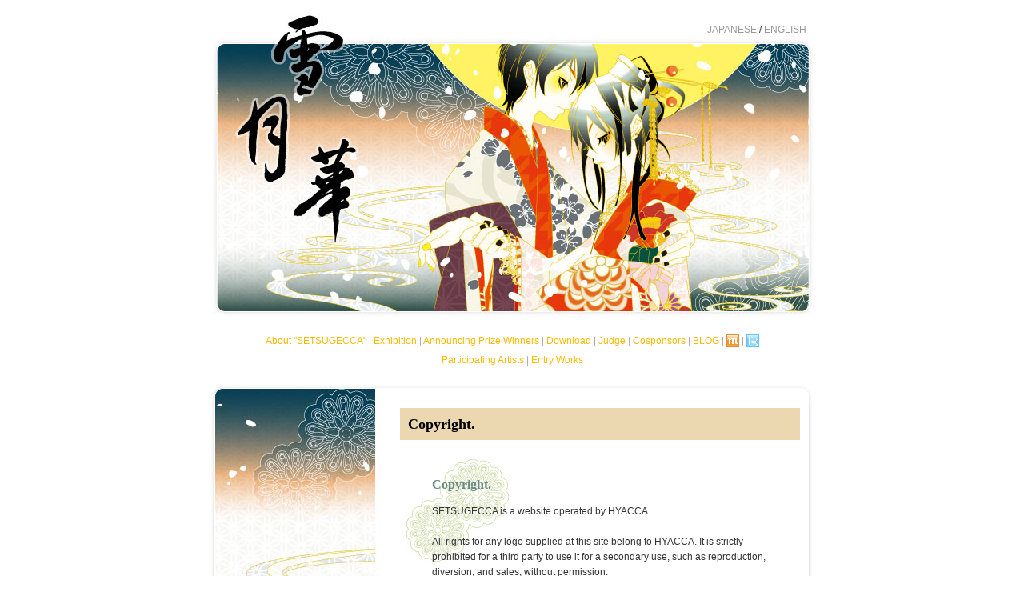

--- FILE ---
content_type: text/html
request_url: http://setsugecca.info/e_site_policy.htm
body_size: 2104
content:
<?xml version="1.0" encoding="utf-8"?>
<!DOCTYPE html PUBLIC "-//W3C//DTD XHTML 1.0 Transitional//EN" "http://www.w3.org/TR/xhtml1/DTD/xhtml1-transitional.dtd">
<html xmlns="http://www.w3.org/1999/xhtml" lang="ja" xml:lang="ja">
<head>
<meta http-equiv="content-type" content="text/html;charset=utf-8" />
<meta name="ROBOTS" content="ALL" />
<meta name="description" content="Illustration Catalog of Japanese Illustrators." />
<meta name="keywords" content="SETSUGECCA 雪月花  illust JAPAN TOKYO art NewYork manga anime kyoto イラスト 公募" />
<meta name="author" content="HYACCA" />
<meta name="copyright" content="Copyright (c) 2009-2011 HYACCA All Rights Reserved. " />
<meta name="reply-to" content="webmaster@hyacca.info" />
<meta http-equiv="Content-Script-Type" content="text/javascript" />
<link rev="made" href="mailto:webmaster@hyacca.info" />
<link rel="INDEX" href="/index.htm" />
<link rel="shortcut icon" href="/favicon.ico" />
<title>SETSUGECCA | Illustration Catalog of Japanese Illustrators. : Site Policy.</title>
<link href="/css/common.css" rel="stylesheet" type="text/css" />
<script type="text/javascript" src="/js/common.js"></script>
</head>
<body>



<!--  start :: WRAP  -->
<div id="wrap">



<!--  start :: HEADER  -->
<div id="header">
<!--  start : LANGUAGE  -->
<div id="language">
<a href="about_setsugecca.htm">JAPANESE</a> / <a href="e_about_setsugecca.htm">ENGLISH</a>
</div>
<!--  end : LANGUAGE  -->
<div id="header_logo"><a href="/">SETSUGECCA</a></div>
</div>
<!--  end :: HEADER  -->



<!--  start :: MAIN BTN  -->
<div id="main_btn">
<a href="e_about_setsugecca.htm">About "SETSUGECCA"</a> | <a href="e_exhibition.htm">Exhibition</a> | <a href="e_winner.htm">Announcing Prize Winners</a> | <a href="e_download.htm">Download</a> | <a href="e_judge.htm">Judge</a> | <a href="e_cosponsors.htm">Cosponsors</a> | <a href="http://blog.sakura-ex.info/" target="_blank">BLOG</a> | <a href="http://mixi.jp/view_community.pl?id=4572423" target="_blank"><img src="/images/ico_mixi.gif" alt="mixi" /></a> | <a href="https://twitter.com/hyacca_info" target="_blank"><img src="/images/ico_twitter.gif" alt="twitter" /></a><br />
<a href="e_participating_artists.htm">Participating Artists</a> | <a href="e_entry_works.htm">Entry Works</a>
</div>
<!--  end :: MAIN BTN  -->









<!--  start :: MAIN BLOCK  -->
<div id="main_block">
<img src="/images/frame_top.png" width="759" height="24" alt="SETSUGECCA"/>



<!--  start :: CONTENTS  -->
<div id="contents">



<h1>Copyright.</h1>



<div id="contents_text">



<div class="contents_block_bg">
<h3>Copyright.</h3>
<p>
SETSUGECCA is a website operated by HYACCA.<br /><br />

All rights for any logo supplied at this site belong to HYACCA. It is strictly prohibited for a third party to use it for a secondary use, such as reproduction, diversion, and sales, without permission.<br /><br />

Copyrights for an illustrator’s works appearing at this site belong to the illustrator.<br /><br /><br />
</p>
</div>



<div class="contents_block_bg">
<h3>Personal Information.</h3>
<p>
Your personal information, such as your name and e-mail address you input when registering at this site will not be used for any other purpose without your prior permission.<br /><br />

Statistical information, such as sex and age group, that cannot identify an individual may be released to advertisers. Otherwise, we assure you that your personal information will not be leaked or used without your permission.<br /><br /><br />
</p>
</div>



<div class="contents_block_bg">
<h3>Links.</h3>
<p>
Link to this site is generally welcomed except profit-making ones or links within a flame.<br />
As for a link address, you are basically required to show it at top page.<br /><br />

Please kindly understand that each page within the site may be changed or deleted without prior notice.<br /><br /><br />
</p>
</div>



</div>



<!--  start :: INFORMATION  -->



<br /><br /><script src="http://ad-banners.info/mediumbanner_01.js" charset="utf-8"></script>



<!--  end :: INFORMATION  -->



</div>
<!--  end :: CONTENTS  -->



<!--  start :: FOOTER  -->
<div id="footer">

<!--  start :: FOOTER MENU  -->
<div id="footer_menu">
<a href="e_about_hyacca.htm">About "HYACCA"</a> | <a href="e_site_policy.htm">Site Policy</a> | <a href="e_contact_us.htm">Contact us</a>
</div>
<!--  end :: FOOTER MENU  -->


<div id="copyright">Copyright &copy; 2009-2010 <a href="http://hyacca.info/">HYACCA</a> All rights reserved. </div>
</div>
<!--  end :: FOOTER  -->



<img src="/images/frame_bottom.png" width="759" height="24" alt="SETSUGECCA"/></div>
<!--  end :: MAIN BLOCK  -->



</div>
<!--  end :: WRAP  -->



<script type="text/javascript">
var gaJsHost = (("https:" == document.location.protocol) ? "https://ssl." : "http://www.");
document.write(unescape("%3Cscript src='" + gaJsHost + "google-analytics.com/ga.js' type='text/javascript'%3E%3C/script%3E"));
</script>
<script type="text/javascript">
try {
var pageTracker = _gat._getTracker("UA-4234692-4");
pageTracker._trackPageview();
} catch(err) {}</script>
</body>
</html>

--- FILE ---
content_type: text/css
request_url: http://setsugecca.info/css/common.css
body_size: 1544
content:
@charset "UTF-8";

/*======================================== 雪月華 CSS ====================*/



/*===== BASIC =====*/
body {
	margin: 0px;
	padding: 0px;
	background-color: #FFFFFF;
	color: #333333;
	font-family: 'Lucida Grande','Hiragino Kaku Gothic Pro', sans-serif;
	font-size: 12px;
	line-height: 1.6;
	text-align: center;
}
img {
	border: 0;
}
form {
	margin: 0;
	padding: 0;
}
h1 {
	margin: 0px 0px 24px 0px;
	padding: 0px 10px;
	color: #000000;
	background-color: #ECD8B0;
	font-family: "ヒラギノ明朝 Pro W3", "ＭＳ Ｐ明朝", "細明朝体";
	font-size: 18px;
	line-height: 40px;
}
h3 {
	margin: 20px 0px 8px 0px;
	padding: 0px;
	font-size: 14px;
	color: #AB9451;
}
.alert {
	color: #ff0000;
	font-weight: bold;
}



/*===== COMMON =====*/
#wrap {
	width: 760px;
	margin: 0px auto 40px;
	padding: 0px;
	background-color: #FFFFFF;
	text-align: left;
}



/*===== HEADER =====*/
#header {
	width: 760px;
	height:  382px;
	margin: 16px 0px;
	padding: 0px;
	background: url(/images/head.jpg) no-repeat top left;
}
#header_logo a {
	display: block;
	width: 216px;
	height: 320px;
	margin: 0px;
	padding: 0px;
	text-indent:-9999px;
}
#language {
	float: right;
	margin: 12px 12px;
	text-align: right;
}
#language a {
	text-decoration: none;
	color: #999999;
}
#language a:hover {
	color: #333333;
}



/*===== MAIN BTN =====*/
#main_btn {
	text-align: center;
	line-height: 24px;
	color: #AAAAAA;
}
#main_btn a {
	text-decoration: none;
	color: #F9BA00;
}
#main_btn a:hover {
	color: #000000;
}
#main_btn img {
	margin: 0px 0px -4px 0px;
}



/*===== INFORMATION =====*/
#information_00 {
	text-align: center;
}
#information_00 a {
	display: block;
	width: 269px;
	height: 40px;
	margin: 12px auto 0px;
	padding: 0px;
	background: url(/images/btn_entry.gif) repeat-y center center;
	text-indent:-9999px;
}
#information_01 {
	text-align: center;
}
#information_01 a {
	display: block;
	width: 325px;
	height: 42px;
	margin: 6px auto 0px;
	padding: 0px;
	background: url(/images/headline_sakura_ny.jpg) repeat-y center center;
	text-indent:-9999px;
}



/*===== MAIN =====*/
#main_block {
	width: 760px;
	margin: 16px 0px 0px 0px;
	padding: 0px;
	background: url(/images/main_bg.jpg) repeat-y top left;
}
#main_block i {
	color: #999999;
}
#main_block dl {
	margin: 0px;
	padding: 0px;
}
#main_block dt {
	margin: 0px;
	padding: 0px;
	color: #333333;
	font-weight: bold;
}
#main_block dd {
	margin: 0px;
	padding: 6px 0px 20px 20px;
}
#main_block ul {
	margin: 0px;
	padding: 0px;
}
#main_block ol {
	margin: 0px 0;
	padding: 0px 0px 0px 40px;
}
#main_block li {
	margin: 0px 0px 0px 20px;
	padding: 0px;
}



/*===== CONTENTS =====*/
#contents {
	padding: 8px 20px 40px 240px;
}
#e_contents {
	margin: 0px 36px 0px 0px;
	text-align: justify;
}
#contents_text {
	margin: 0px 0px 0px 8px;
}
.contents_block_bg {
	background: url(/images/contents_block_bg.jpg) no-repeat top left;
}
.contents_block_bg h3 {
	padding: 24px 0px 8px 32px;
	color: #6A8B82;
	font-family: "ヒラギノ明朝 Pro W3", "ＭＳ Ｐ明朝", "細明朝体";
	font-size: 16px;
	line-height: 1;
}
.contents_block_bg p {
	margin: 0px 32px;
	padding: 0px;
}
.contents_block_bg textarea {
	width: 400px;
	height: 64px;
	margin: 8px 0px 24px 32px;
	padding: 5px;
	background-color: #F8FAF6;
	border: 0px;
	font-size: 10px;
	overflow: hidden;
}
.contents_caption {
	font-size: 10px;
}
.contents_center {
	margin: 16px 0px 8px;
	text-align: center;
}
.contents_link {
	margin: 4px 0px 16px;
	text-align: right;
}
.contents_link a {
	padding: 0px 20px;
	color: #000000;
	background: url(/images/btn_arrow.gif) no-repeat center right;
	line-height: 24px;
	text-decoration: none;
}
.site_link a {
	padding: 0px 20px;
	color: #FABD00;
	background: url(/images/btn_arrow.gif) no-repeat center left;
	line-height: 24px;
	text-decoration: none;
}



/*===== FOOTER =====*/
#footer {
	margin: 8px 0px 8px 240px;
	height: 80px;
	background: url(/images/foot_logo.jpg) no-repeat bottom left;
}



/*===== FOOTER MENU =====*/
#footer_menu {
	margin: 0px 0px 0px 80px;
	padding: 16px 0px 0px 0px;
	line-height: 20px;
}
#footer_menu a {
	text-decoration: none;
	color: #333333;
}


/*===== COPYRIGHT =====*/
#copyright {
	margin: 0px 0px 0px 80px;
	padding: 16px 0px 0px;
	font-size: 10px;
	color: #999999;
}
#copyright a {
	text-decoration: none;
	color: #666666;
}



/*===== ART DIVE =====*/
#art dive {
	margin: 40px auto;
	text-align: center;
}
#art_dive a {
	display: block;
	margin: 20px auto;
	width: 450px;
	height: 60px;
	background: url(/images/artDive_bnr_02.jpg) no-repeat center center;
	text-indent:-9999px;
}



/*===== @CREATORZ =====*/
#information_creatorz {
	margin: 0px auto;
	text-align: center;
}
#information_creatorz a {
	display: block;
	margin: 10px auto;
	width: 430px;
	height: 60px;
	background: url(/images/creatorz_bnr.jpg) no-repeat center center;
	text-indent:-9999px;
}



/*===== BANNER =====*/
#twelve a {
	display: block;
	width: 486px;
	height: 324px;
	margin: 6px auto 16px;
	padding: 0px;
	background: url(http://12g.jp/exhibitions/020/images/486x324.jpg) repeat-y center center;
	text-indent:-9999px;
}
#shibuya a {
	display: block;
	width: 486px;
	height: 120px;
	margin: 4px auto 0px;
	padding: 0px;
	background: url(http://ayaneya.com/images/banner/shibuya_01.jpg) repeat-y center center;
	text-indent:-9999px;
}
#adv_illustrators {
	margin: 6px auto 0px;
	text-align: center;
}
.add_top {
	margin: 6px auto 0px;
	text-align: center;
}



/*================================================== ENTRY BTN =====*/
#entry_btn {
	width: 655px;
	height: 40px;
	margin: 0px auto;
	padding: 0px;
	background: url(/images/btn_entry.jpg) no-repeat center center;
	text-align: left;
}
#entry_btn a {
	display: block;
	width: 655px;
	height: 40px;
	margin: 0px;
	padding: 0px;
	text-indent:-9999px;
}
#entry_btn_ny {
	width: 655px;
	height: 40px;
	margin: 0px auto;
	padding: 0px;
	background: url(/images/btn_entry_ny.jpg) no-repeat center center;
	text-align: left;
}
#entry_btn_ny a {
	display: block;
	width: 655px;
	height: 40px;
	margin: 0px;
	padding: 0px;
	text-indent:-9999px;
}



/*================================================== AD BANNER =====*/
#ad_banner {
	margin: 0px auto;
	text-align: center;
}
#ad_banner img {
	margin: 4px 0px;
}